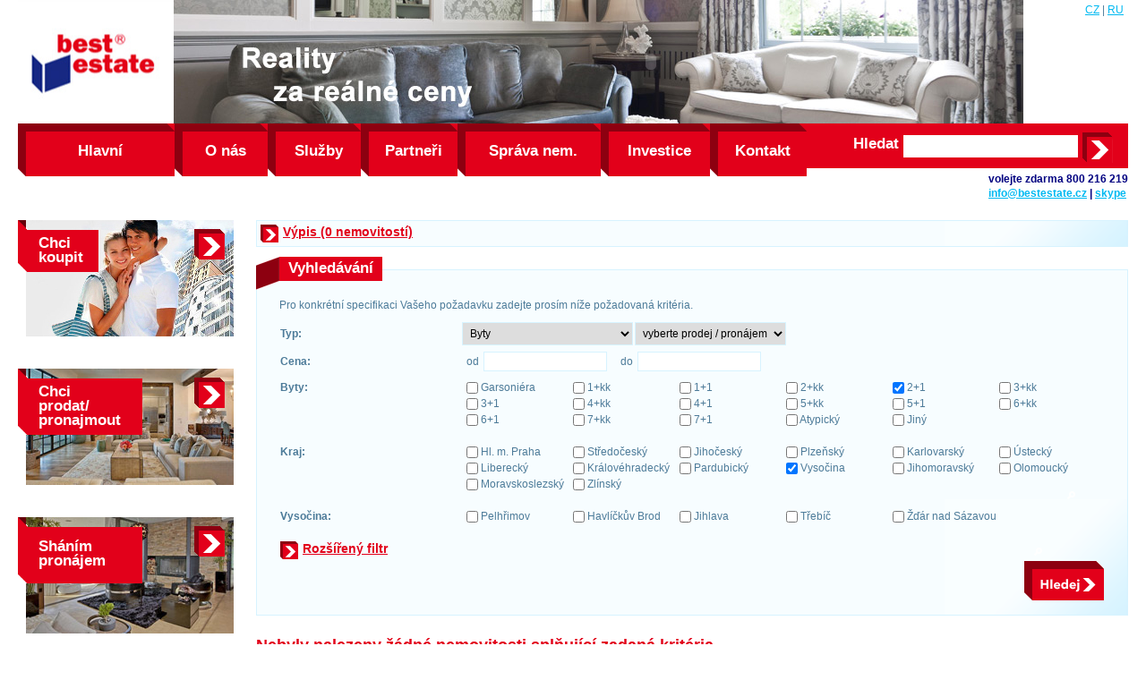

--- FILE ---
content_type: text/html
request_url: http://bestestate.cz/vyhledavani/2+1/vysocina
body_size: 5494
content:
<!DOCTYPE html PUBLIC "-//W3C//DTD XHTML 1.0 Strict//EN" "http://www.w3.org/TR/2000/REC-xhtml1-20000126/DTD/xhtml1-strict.dtd">
<html xmlns="http://www.w3.org/1999/xhtml" xml:lang="cs" lang="cs">
<head>
  <title> Byty 2+1 Vysočina | BestEstate Reality</title>
	<meta http-equiv="content-type" content="text/html; charset=utf-8" />
	<meta http-equiv="content-language" content="cs" />
	<meta name="keywords" content="reality Karlovy Vary, realitní kancelář Karlovy Vary, byty Karlovy Vary, nemovitosti Karlovy Vary, domy Karlovy Vary, bydlení Karlovy Vary, Karlovy Vary, vily Karlovy Vary" />
	<link rel="stylesheet" type="text/css" href="http://bestestate.cz/css/main.css" />
	<!-- <link rel="stylesheet" type="text/css" href="http://bestestate.cz/css/main1427896671.css" /> -->
	<script type="text/javascript" src="http://bestestate.cz/js/prototype.js"></script>
	<script type="text/javascript">var document_root = 'http://bestestate.cz/'</script>
	<script type="text/javascript" src="http://bestestate.cz/js/main.js"></script>
	<!-- <script type="text/javascript" src="http://bestestate.cz/js/main1347005069.js"></script> -->
</head>
<body id="lang_cs">
	<div style="display: none">
	<!--[if lt IE 7]>
		<script type="text/javascript">
			alert('Omlouváme se, ale používáte zastaralý prohlížeč. Prosím aktualizujte Váš prohlížeč nebo si stáhněte jiný, například Mozilla Firefox.')
		</script>
	<![endif]-->
	</div>
	<div id="container">
		<div id="header">
			<h1>
				<a href="http://bestestate.cz/" class="db">
					<strong>
						best<br />estate
					</strong>
					<span></span>
				</a>
			</h1>
			<div class="flash">
									<object type="application/x-shockwave-flash" data="http://bestestate.cz/banners/BestEstate_1066x138px.swf" width="1066" height="138">
						<param name="movie" value="" />
						<param name="wmode" value="transparent" />
					</object>
								<div id="langs">
					<a href="http://bestestate.cz/" id="link-cz">CZ</a> |
					<a href="http://bestestate.cz/ru/" id='link-ru'>RU</a>
				</div>
			</div>
			<div class="clear"></div>
		</div>
		<div id="menu">
			<ul>
							<li id="m1"><a href="http://bestestate.cz/">Hlavní</a></li>
				<li id="m2"><a href="http://bestestate.cz/o-nas">O nás</a></li>
				<li id="m3"><a href="http://bestestate.cz/sluzby">Služby</a></li>
				<li id="m6"><a href="http://bestestate.cz/partneri">Partneři</a></li>
				<li id="m8"><a href="http://bestestate.cz/sprava-nem">Správa nem.</a></li>
				<li id="m9"><a href="http://bestestate.cz/investice">Investice</a></li>
				<li id="m5"><a href="http://bestestate.cz/kontakt">Kontakt</a></li>
						
			</ul>
			<form action="http://bestestate.cz/vypis" method="get">
			<div id="find">
				<label class="text-replace" for="keyword">Hledat</label>
				<input name="text" type="text" value="" id="keyword" />
				<input type="button" title="Hledej" alt="OK" id="go" name="go" onclick="$(this).up('form').submit()" />
				<div class="clear"></div>
			</div>
			</form>
      <strong class="telefon">
				volejte zdarma 800 216 219<br />
				<a href="mailto:info@bestestate.cz">info@bestestate.cz</a> | 
				<a href="callto://asistentka533">skype</a>
			</strong>
			<div class="clear"></div> 
		</div>
		<div id="content">
			<div id="left">
        		<div class="skupina sk1" onclick="location = $(this).down('a').href" style="background: url(http://www.bestestate.cz/files/chci_koupit_232_150.jpg?clickthru=http://www.bestestate.cz/chci-koupit) no-repeat right top;">
					<a href="http://bestestate.cz/chci-koupit" class="link"></a>
					<h2>Chci<br /> 
						koupit</h2>
				</div>
				<div class="skupina sk2" onclick="location = $(this).down('a').href">
					<a href="http://bestestate.cz/chci-prodat-pronajmout" class="link"></a>
					<h2>Chci<br /> 
						prodat/<br />pronajmout</h2>
				</div>
				<div class="skupina sk3" onclick="location = $(this).down('a').href">
					<a href="http://bestestate.cz/vyhledavani/pronajem" class="link"></a>
					<h2 style="padding-top: 25px">Sháním<br />pronájem</h2>
				</div>
				<div class="skupina sk4" onclick="location = $(this).down('a').href">
					<a href="http://bestestate.cz/hypoteky" class="link"></a>															<h2>Hypotéky</h2>
				</div>
				<div class="skupina sk6">
					<h2>Kurzy</h2>
					<table border="0" cellpadding="0" cellspacing="0" id="rates">
						<tr class="lichy">
							<td><img src="http://bestestate.cz/gfx/flags/us.png" alt="USD" /> 1 USD</td><td>20,76 CZK</td>
						</tr>
						<tr>
							<td><img src="http://bestestate.cz/gfx/flags/europeanunion.png" alt="EUR" /> 1 EUR</td><td>24,31 CZK</td>						</tr>
						<tr class="lichy">
							<td><img src="http://bestestate.cz/gfx/flags/ru.png" alt="RUB" /> 1 RUB</td><td>0,0000 CZK</td>
						</tr>
					</table>
				</div>
			</div>
			<div id="dynamic">
			<script type="text/javascript">
	$('top_ram').scrollTo();
</script>
			<div id="top_ram" class="top_ram" style="padding: 4px; margin: 0 0 10px 0;"><a href="#" onclick="$('vypis').scrollTo(); return false" class="underline">Výpis (0 nemovitostí)</a></div>
      <div id="searchcenter">
        <div id="podrobny_filtr" class="top_ram">
				<h2><span>Vyhledávání</span></h2>
					<p>
						Pro konkrétní specifikaci Vašeho požadavku zadejte prosím níže požadovaná kritéria.					</p>
					<form id="search_type_form" style="display: block" action="http://bestestate.cz/vyhledavani" method="get">
											<table border="0" cellpadding="0" cellspacing="0" id="search_table" width="100%">
						<tr>
							<th width="201px">Typ:</th>
							<td width="1px">
								<select id="estate_type">
											<option value="">vyberte typ nemovitosti</option>
																				<option value="4" selected="selected">Byty</option>
																				<option value="6" >Domy a vily</option>
																				<option value="10" >Chaty a rekreační objekty</option>
																				<option value="3" >Pozemky</option>
																				<option value="2" >Komerční objekty</option>
																				<option value="9" >Komerční prostory</option>
																				<option value="1" >Zemědělské objekty</option>
																				<option value="5" >Historické objekty</option>
																				<option value="7" >Hotely, penziony a restaurace</option>
																				<option value="8" >Nájemní domy</option>
																				<option value="11" >Malé objekty, garáže</option>
																	</select>
							</td>
							<td>
								<select id="sale_type">
									<option value="">vyberte prodej / pronájem</option>
									<option value="1" >prodej</option>
									<option value="2" >pronájem</option>
								</select>
							</td>
						</tr>
						</table>
												<input name="regions[108]" type="hidden" value="on" />
												<input id="option_estate_type" type="hidden" value="on" />
						<input id="option_sale_type" name="sale" type="hidden" />
					</form>
					<form id="search_form" style="display: block" action="http://bestestate.cz/vyhledavani" method="get">
										<table border="0" cellpadding="0" cellspacing="0" id="search_table" width="100%">
						<tr>
							<th class="priceth"><span>Cena:</span></th>
							<td colspan="6" class="price">
								<span>od</span> <input name="price_from" type="text" value="" /> <span>do</span> <input name="price_to" type="text" value="" />
								<span class="clear"></span>
							</td>
						</tr>
          							<tr>
								<th><input name="types[4]" type="hidden" value="on" />Byty:</th>
	              <td><input name="types[4][1]" type="checkbox" /> Garsoniéra</td><td><input name="types[4][2]" type="checkbox" /> 1+kk</td><td><input name="types[4][9]" type="checkbox" /> 1+1</td><td><input name="types[4][3]" type="checkbox" /> 2+kk</td><td><input name="types[4][10]" type="checkbox" checked="checked" /> 2+1</td><td><input name="types[4][4]" type="checkbox" /> 3+kk</td></tr><tr><th></th><td><input name="types[4][11]" type="checkbox" /> 3+1</td><td><input name="types[4][5]" type="checkbox" /> 4+kk</td><td><input name="types[4][12]" type="checkbox" /> 4+1</td><td><input name="types[4][6]" type="checkbox" /> 5+kk</td><td><input name="types[4][13]" type="checkbox" /> 5+1</td><td><input name="types[4][7]" type="checkbox" /> 6+kk</td></tr><tr><th></th><td><input name="types[4][14]" type="checkbox" /> 6+1</td><td><input name="types[4][8]" type="checkbox" /> 7+kk</td><td><input name="types[4][15]" type="checkbox" /> 7+1</td><td><input name="types[4][16]" type="checkbox" /> Atypický</td><td><input name="types[4][17]" type="checkbox" /> Jiný</td>							</tr>
							<tr>
								<td>&nbsp;</td>
							</tr>
	          <tr class="kraje"><th>Kraj:</th>																							
              <td class="kraj"><input id="kraj19" name="regions[19]" type="checkbox" /> Hl. m. Praha</td>
          																							
              <td class="kraj"><input id="kraj27" name="regions[27]" type="checkbox" /> Středočeský</td>
          																							
              <td class="kraj"><input id="kraj35" name="regions[35]" type="checkbox" /> Jihočeský</td>
          																							
              <td class="kraj"><input id="kraj43" name="regions[43]" type="checkbox" /> Plzeňský</td>
          																							
              <td class="kraj"><input id="kraj51" name="regions[51]" type="checkbox" /> Karlovarský</td>
          																							
              <td class="kraj"><input id="kraj60" name="regions[60]" type="checkbox" /> Ústecký</td>
          </tr><tr class="kraje"><th></th>																							
              <td class="kraj"><input id="kraj78" name="regions[78]" type="checkbox" /> Liberecký</td>
          																							
              <td class="kraj"><input id="kraj86" name="regions[86]" type="checkbox" /> Královéhradecký</td>
          																							
              <td class="kraj"><input id="kraj94" name="regions[94]" type="checkbox" /> Pardubický</td>
          																							
              <td class="kraj"><input id="kraj108" name="regions[108]" type="checkbox" checked="checked" /> Vysočina</td>
          																							
              <td class="kraj"><input id="kraj116" name="regions[116]" type="checkbox" /> Jihomoravský</td>
          																							
              <td class="kraj"><input id="kraj124" name="regions[124]" type="checkbox" /> Olomoucký</td>
          </tr><tr class="kraje"><th></th>																							
              <td class="kraj"><input id="kraj132" name="regions[132]" type="checkbox" /> Moravskoslezský</td>
          																							
              <td class="kraj"><input id="kraj141" name="regions[141]" type="checkbox" /> Zlínský</td>
          </tr><tr><td>&nbsp;</td></tr>            <tr class="kraj19_okresy_tr" style="display: none;">
							<th>Hlavní město Praha:</th>
              <td><input name="regions[19][19]" type="checkbox" /> Praha 1</td><td><input name="regions[19][27]" type="checkbox" /> Praha 2</td><td><input name="regions[19][35]" type="checkbox" /> Praha 3</td><td><input name="regions[19][43]" type="checkbox" /> Praha 4</td><td><input name="regions[19][51]" type="checkbox" /> Praha 5</td><td><input name="regions[19][60]" type="checkbox" /> Praha 6</td></tr><tr class="kraj19_okresy_tr" style="display: none;"><th></th><td><input name="regions[19][78]" type="checkbox" /> Praha 7</td><td><input name="regions[19][86]" type="checkbox" /> Praha 8</td><td><input name="regions[19][94]" type="checkbox" /> Praha 9</td><td><input name="regions[19][108]" type="checkbox" /> Praha 10</td>			</tr>
			<tr class="kraj19_okresy_tr" style="display: none;"><td>&nbsp;</td></tr>					
                      <tr class="kraj27_okresy_tr" style="display: none;">
							<th>Středočeský:</th>
              <td><input name="regions[27][3201]" type="checkbox" /> Benešov</td><td><input name="regions[27][3202]" type="checkbox" /> Beroun</td><td><input name="regions[27][3203]" type="checkbox" /> Kladno</td><td><input name="regions[27][3204]" type="checkbox" /> Kolín</td><td><input name="regions[27][3205]" type="checkbox" /> Kutná Hora</td><td><input name="regions[27][3206]" type="checkbox" /> Mělník</td></tr><tr class="kraj27_okresy_tr" style="display: none;"><th></th><td><input name="regions[27][3207]" type="checkbox" /> Mladá Boleslav</td><td><input name="regions[27][3208]" type="checkbox" /> Nymburk</td><td><input name="regions[27][3209]" type="checkbox" /> Praha-východ</td><td><input name="regions[27][3210]" type="checkbox" /> Praha-západ</td><td><input name="regions[27][3211]" type="checkbox" /> Příbram</td><td><input name="regions[27][3212]" type="checkbox" /> Rakovník</td></tr><tr class="kraj27_okresy_tr" style="display: none;"><th></th>			</tr>
			<tr class="kraj27_okresy_tr" style="display: none;"><td>&nbsp;</td></tr>					
                      <tr class="kraj35_okresy_tr" style="display: none;">
							<th>Jihočeský:</th>
              <td><input name="regions[35][3301]" type="checkbox" /> České Budějovice</td><td><input name="regions[35][3302]" type="checkbox" /> Český Krumlov</td><td><input name="regions[35][3303]" type="checkbox" /> Jindřichův Hradec</td><td><input name="regions[35][3305]" type="checkbox" /> Písek</td><td><input name="regions[35][3306]" type="checkbox" /> Prachatice</td><td><input name="regions[35][3307]" type="checkbox" /> Strakonice</td></tr><tr class="kraj35_okresy_tr" style="display: none;"><th></th><td><input name="regions[35][3308]" type="checkbox" /> Tábor</td>			</tr>
			<tr class="kraj35_okresy_tr" style="display: none;"><td>&nbsp;</td></tr>					
                      <tr class="kraj43_okresy_tr" style="display: none;">
							<th>Plzeňský:</th>
              <td><input name="regions[43][3401]" type="checkbox" /> Domažlice</td><td><input name="regions[43][3404]" type="checkbox" /> Klatovy</td><td><input name="regions[43][3405]" type="checkbox" /> Plzeň-město</td><td><input name="regions[43][3406]" type="checkbox" /> Plzeň-jih</td><td><input name="regions[43][3407]" type="checkbox" /> Plzeň-sever</td><td><input name="regions[43][3408]" type="checkbox" /> Rokycany</td></tr><tr class="kraj43_okresy_tr" style="display: none;"><th></th><td><input name="regions[43][3410]" type="checkbox" /> Tachov</td>			</tr>
			<tr class="kraj43_okresy_tr" style="display: none;"><td>&nbsp;</td></tr>					
                      <tr class="kraj51_okresy_tr" style="display: none;">
							<th>Karlovarský:</th>
              <td><input name="regions[51][3402]" type="checkbox" /> Cheb</td><td><input name="regions[51][3403]" type="checkbox" /> Karlovy Vary</td><td><input name="regions[51][3409]" type="checkbox" /> Sokolov</td>			</tr>
			<tr class="kraj51_okresy_tr" style="display: none;"><td>&nbsp;</td></tr>					
                      <tr class="kraj60_okresy_tr" style="display: none;">
							<th>Ústecký:</th>
              <td><input name="regions[60][3502]" type="checkbox" /> Děčín</td><td><input name="regions[60][3503]" type="checkbox" /> Chomutov</td><td><input name="regions[60][3506]" type="checkbox" /> Litoměřice</td><td><input name="regions[60][3507]" type="checkbox" /> Louny</td><td><input name="regions[60][3508]" type="checkbox" /> Most</td><td><input name="regions[60][3509]" type="checkbox" /> Teplice</td></tr><tr class="kraj60_okresy_tr" style="display: none;"><th></th><td><input name="regions[60][3510]" type="checkbox" /> Ústí nad Labem</td>			</tr>
			<tr class="kraj60_okresy_tr" style="display: none;"><td>&nbsp;</td></tr>					
                      <tr class="kraj78_okresy_tr" style="display: none;">
							<th>Liberecký:</th>
              <td><input name="regions[78][3501]" type="checkbox" /> Česká Lípa</td><td><input name="regions[78][3504]" type="checkbox" /> Jablonec nad Nisou</td><td><input name="regions[78][3505]" type="checkbox" /> Liberec</td><td><input name="regions[78][3608]" type="checkbox" /> Semily</td>			</tr>
			<tr class="kraj78_okresy_tr" style="display: none;"><td>&nbsp;</td></tr>					
                      <tr class="kraj86_okresy_tr" style="display: none;">
							<th>Královéhradecký:</th>
              <td><input name="regions[86][3602]" type="checkbox" /> Hradec Králové</td><td><input name="regions[86][3604]" type="checkbox" /> Jičín</td><td><input name="regions[86][3605]" type="checkbox" /> Náchod</td><td><input name="regions[86][3607]" type="checkbox" /> Rychnov nad Kněžnou</td><td><input name="regions[86][3610]" type="checkbox" /> Trutnov</td>			</tr>
			<tr class="kraj86_okresy_tr" style="display: none;"><td>&nbsp;</td></tr>					
                      <tr class="kraj94_okresy_tr" style="display: none;">
							<th>Pardubický:</th>
              <td><input name="regions[94][3603]" type="checkbox" /> Chrudim</td><td><input name="regions[94][3606]" type="checkbox" /> Pardubice</td><td><input name="regions[94][3609]" type="checkbox" /> Svitavy</td><td><input name="regions[94][3611]" type="checkbox" /> Ústí nad Orlicí</td>			</tr>
			<tr class="kraj94_okresy_tr" style="display: none;"><td>&nbsp;</td></tr>					
                      <tr class="kraj108_okresy_tr" style="display: none;">
							<th>Vysočina:</th>
              <td><input name="regions[108][3304]" type="checkbox" /> Pelhřimov</td><td><input name="regions[108][3601]" type="checkbox" /> Havlíčkův Brod</td><td><input name="regions[108][3707]" type="checkbox" /> Jihlava</td><td><input name="regions[108][3710]" type="checkbox" /> Třebíč</td><td><input name="regions[108][3714]" type="checkbox" /> Žďár nad Sázavou</td>			</tr>
			<tr class="kraj108_okresy_tr" style="display: none;"><td>&nbsp;</td></tr>					
                      <tr class="kraj116_okresy_tr" style="display: none;">
							<th>Jihomoravský:</th>
              <td><input name="regions[116][3701]" type="checkbox" /> Blansko</td><td><input name="regions[116][3702]" type="checkbox" /> Brno-město</td><td><input name="regions[116][3703]" type="checkbox" /> Brno-venkov</td><td><input name="regions[116][3704]" type="checkbox" /> Břeclav</td><td><input name="regions[116][3706]" type="checkbox" /> Hodonín</td><td><input name="regions[116][3712]" type="checkbox" /> Vyškov</td></tr><tr class="kraj116_okresy_tr" style="display: none;"><th></th><td><input name="regions[116][3713]" type="checkbox" /> Znojmo</td>			</tr>
			<tr class="kraj116_okresy_tr" style="display: none;"><td>&nbsp;</td></tr>					
                      <tr class="kraj124_okresy_tr" style="display: none;">
							<th>Olomoucký:</th>
              <td><input name="regions[124][3709]" type="checkbox" /> Prostějov</td><td><input name="regions[124][3805]" type="checkbox" /> Olomouc</td><td><input name="regions[124][3808]" type="checkbox" /> Přerov</td><td><input name="regions[124][3809]" type="checkbox" /> Šumperk</td><td><input name="regions[124][3811]" type="checkbox" /> Jeseník</td>			</tr>
			<tr class="kraj124_okresy_tr" style="display: none;"><td>&nbsp;</td></tr>					
                      <tr class="kraj132_okresy_tr" style="display: none;">
							<th>Moravskoslezský:</th>
              <td><input name="regions[132][3801]" type="checkbox" /> Bruntál</td><td><input name="regions[132][3802]" type="checkbox" /> Frýdek-Místek</td><td><input name="regions[132][3803]" type="checkbox" /> Karviná</td><td><input name="regions[132][3804]" type="checkbox" /> Nový Jičín</td><td><input name="regions[132][3806]" type="checkbox" /> Opava</td><td><input name="regions[132][3807]" type="checkbox" /> Ostrava-město</td></tr><tr class="kraj132_okresy_tr" style="display: none;"><th></th>			</tr>
			<tr class="kraj132_okresy_tr" style="display: none;"><td>&nbsp;</td></tr>					
                      <tr class="kraj141_okresy_tr" style="display: none;">
							<th>Zlínský:</th>
              <td><input name="regions[141][3705]" type="checkbox" /> Zlín</td><td><input name="regions[141][3708]" type="checkbox" /> Kroměříž</td><td><input name="regions[141][3711]" type="checkbox" /> Uherské Hradiště</td><td><input name="regions[141][3810]" type="checkbox" /> Vsetín</td>			</tr>
			<tr class="kraj141_okresy_tr" style="display: none;"><td>&nbsp;</td></tr>					
          						<tr>
							<td><a class="select underline" href="#">Rozšířený filtr</a></td>
						</tr>																							
						<tr class="select_filter area_checks" style="display: none;">
							<th>Plocha:</th>
							<td><input type="checkbox" name="areas[]" value="0-40" /> 0-40 m<sup>2</sup></td>
							<td><input type="checkbox" name="areas[]" value="40-60" /> 40-60 m<sup>2</sup></td>
							<td><input type="checkbox" name="areas[]" value="60-100" /> 60-100 m<sup>2</sup></td>
							<td><input type="checkbox" name="areas[]" value="100-200" /> 100-200 m<sup>2</sup></td>
							<td><input type="checkbox" name="areas[]" value=">200" /> nad 200 m<sup>2</sup></td>
							<td></td>								
						</tr>
						<tr class="select_filter area_inputs" style="display: none;">
							<th class="priceth">&nbsp;</th>
							<td colspan="6" class="price">
								<span>od</span> <input id="area_from" name="area_from" type="text" value="" /> <span>do</span> <input id="area_to" name="area_to" type="text" value="" /> <span>m</span><sup>2</sup>
								<span class="clear"></span>
							</td>
						</tr>			
						<tr class="select_filter" style="display: none;">
							<th>Stáří:</th>
							<td><input type="radio" name="age" value="6" /> novostavba</td>
							<td><input type="radio" name="age" value="-6" /> ostatní</td>
							<td><input type="radio" name="age" value="0" /> nezáleží</td>
							<td></td>
							<td></td>
							<td></td>							
						</tr>					
						<tr class="select_filter" style="display: none;">
							<th>Vlastnictví:</th>
		              <td><input name="ownerships[1]" type="checkbox" /> Osobní</td><td><input name="ownerships[2]" type="checkbox" /> Družstevní</td><td><input name="ownerships[4]" type="checkbox" /> Sdílené</td><td><input name="ownerships[5]" type="checkbox" /> Státní</td><td><input name="ownerships[6]" type="checkbox" /> U majitele</td><td><input name="ownerships[3]" type="checkbox" /> Ostatní</td></tr><tr class="select_filter" style="display: none;"><td></td><td><input name="ownerships[7]" type="checkbox" /> Jiné</td>						</tr>
						<tr class="select_filter" style="display: none;">
							<td>&nbsp;</td>
						</tr>
						<tr style="display: none;">
							<th>Prodej/pronájem:</th>
							<td><input type="radio" name="sale" value="1" /> prodej</td>
							<td><input type="radio" name="sale" value="2" /> pronájem</td>
							<td><input type="radio" name="sale" value="0" /> nezáleží</td>
							<td></td>
							<td></td>
							<td></td>							
						</tr>
						<tr>
							<th>&nbsp;</th>
							<td colspan="6" class="price">
								<a id="search_bt" class="search_cs" href="" style="float: right;" onclick="this.href = document_root + 'vyhledavani?' + $('search_form').serialize();"></a>
							</td>
						</tr>
					</table>
					<input type="hidden" name="infilter" value="on" />		
        			</form>
					<span class="clear"></span>
				</div>
        <div id="vypis">
        <script type="text/javascript">
	  document.title = ' Byty 2+1 Vysočina | BestEstate Reality';
</script><h2>Nebyly nalezeny žádné nemovitosti splňující zadaná kritéria.</h2>        </div>
      </div>
			<div class="clear"></div>
		</div>
		<div class="clear"></div>
		<div id="banner_zones" style="display: none">
      <!-- <object type="application/x-shockwave-flash" data="http://bestestate.cz/banners/banner1.swf" width="300" height="200">
        <param name="movie" value="http://bestestate.cz/banners/banner1.swf" />
      </object> -->
      <object type="application/x-shockwave-flash" data="http://bestestate.cz/banners/banner2.swf" width="300" height="200">
        <param name="movie" value="http://bestestate.cz/banners/banner2.swf" />
      </object>
      <!-- <object type="application/x-shockwave-flash" data="http://bestestate.cz/banners/banner3.swf" width="300" height="200">
        <param name="movie" value="http://bestestate.cz/banners/banner3.swf" />
      </object> -->
<!--			<img src="--><!--" width="300" height="200" alt="" />-->
			<a href="http://www.designstavkv.cz/" target="_blank"><img src="http://bestestate.cz/banners/01_designstav.jpg" height="200" alt="DESIGNstav" /></a>
			<a href="http://www.elitmebel.cz/" target="_blank"><img src="http://bestestate.cz/banners/elitmebel.png" height="200" alt="" /></a>
		</div>
    </div>
		<div id="footer">
			<span class="fl">
							<a href="http://bestestate.cz/">Home</a>&nbsp;&nbsp;|&nbsp;&nbsp;
				<a href="http://bestestate.cz/o-nas">O nás</a>&nbsp;&nbsp;|&nbsp;&nbsp;
				<a href="http://bestestate.cz/sluzby">Služby</a>&nbsp;&nbsp;|&nbsp;&nbsp;
				<a href="http://bestestate.cz/kariera">Kariéra</a>&nbsp;&nbsp;|&nbsp;&nbsp;
				<a href="http://bestestate.cz/partneri">Partneři</a>&nbsp;&nbsp;|&nbsp;&nbsp;
				<a href="http://bestestate.cz/reference">Reference</a>&nbsp;&nbsp;|&nbsp;&nbsp;
				<a href="http://bestestate.cz/sprava-nem">Správa nem.</a>&nbsp;&nbsp;|&nbsp;&nbsp;
				<a href="http://bestestate.cz/investice">Investice</a>&nbsp;&nbsp;|&nbsp;&nbsp;
				<a href="http://bestestate.cz/kontakt">Kontakt</a>
						</span>
			<span class="fr">
				&copy; Best Estate 2009 | Created by DALTEN media
			</span>
			<div class="clear"></div>
    </div>
   </div>
	<script type="text/javascript">
		(function(i,s,o,g,r,a,m){i['GoogleAnalyticsObject']=r;i[r]=i[r]||function(){
			(i[r].q=i[r].q||[]).push(arguments)},i[r].l=1*new Date();a=s.createElement(o),
			m=s.getElementsByTagName(o)[0];a.async=1;a.src=g;m.parentNode.insertBefore(a,m)
		})(window,document,'script','//www.google-analytics.com/analytics.js','ga');
		ga('create', 'UA-57096653-1', 'auto');
		ga('send', 'pageview');
	</script>
  </body>
</html>


--- FILE ---
content_type: text/css
request_url: http://bestestate.cz/css/main.css
body_size: 3760
content:
body {
	background: #fff;
	color: #4d7b99;
	font-family: Tahoma, Arial, sans-serif;
	font-size: 12px;
	line-height: 16px;
}

body, h1, h2, h3, h4, h5, h6, input, ul, ol, li, fieldset, p {
	margin: 0;
	padding: 0; 
}

a {
	color: #00b9f1;
	text-decoration: underline;
}

a:hover {
	color: #e2001a;
}

a img {
	border: 0;
}

li {
	list-style-type: none;
}

p {
	padding-bottom: 10px;
}

.clear { clear: both; display: block; }
.db { display: block; overflow: hidden; position: relative; }
.fl { float: left; }
.fr { float: right; }
.tc { text-align: center; }

h1 {
	font-size: 18px;
}

h1, h2, h3, h4, h5, h6 {
	color: #e2001a;
	font-family: Arial, sans-serif;
}

#rur {
	display: none;
}

.top_ram a.underline {
	text-decoration: underline;
}

/**** container ****/

#container {
	width: 1240px;
	margin: 0 auto;
}

/**** header ****/

#header {
	width: 1240px;
	height: 138px;
}

#header h1 {
	width: 174px;
	height: 138px;
	float: left;
}

#header h1 a {
	color: #e2001a;
	height: 88px;
	padding: 50px 0 0 30px;
	font-size: 28px;
	text-decoration: none;
}

#header h1 span {
	background: url('../gfx/logo.png') no-repeat left center;
}

.db span {
	height: 100%;
	width: 100%;
	position: absolute;
	left: 0;
	top: 0;
}

#header .flash {
	background: url('../gfx/flash.jpg') no-repeat left center;
	width: 1066px;
	height: 138px;
	float: right;
	position: relative;
}

#langs {
	background: #fff;
	padding: 3px 5px 5px;
	position: absolute;
	right: 0;
	top: 0;
}

#inzerce_entry {
	background: url('../gfx/animation.gif') no-repeat;
	display: block;
	width: 336px;
	height: 103px;
	position: absolute;
	top: 18px;
	left: 613px;
}

/**** menu ****/

#menu {
	height: 59px;
	background: url('../gfx/menu.gif') repeat-x;
	color: #fff;
}
#m1 { width: 175px }
#m2, #m3, #m4 { width: 104px; }
#m5, #m6 { width: 108px; }
#m7, #m9 { width: 122px; }
#m8 { width: 160px; }

#menu ul {
	width: 910px;
	float: left;
}

#menu ul li, #center #fast_buttons ul li {
	background: url('../gfx/menu_li.png') no-repeat left top;
	display: block;
	float: left;
	text-align: center;
	padding-left: 0;
}

#center #fast_buttons {
	width: 212px;
	float: left;
}

#center #fast_buttons ul {
	padding-bottom: 0;
}

#center #fast_buttons ul li {
	width: 212px;
	float: none;
	margin-bottom: 10px;
}

#menu ul a, #center #fast_buttons ul a {
	background: url('../gfx/menu_a.png') no-repeat right top;
	color: #fff;
	text-decoration: none;
	font-size: 17px;
	font-weight: bold;
	display: block;
	padding: 23px 0 0 9px;
	height: 36px;
}

#center #fast_buttons ul a {
	background: url('../gfx/menu_a2.png') no-repeat right top;
}

#fast_buttons {
	margin-bottom: 35px;
}

#menu ul .active {
	background: none;
}

#menu ul .active a {
	background: none;
	padding-top: 16px;
}

#find {
	float: right;
	font-size: 17px;
	font-weight: bold;
	padding: 10px 17px 0 0; 
}

#find * {
	float: left;
}

#find label {
	margin: 5px 5px 0 0;
}

#find #keyword {
	width: 185px;
	height: 15px;
	margin: 3px 5px 0 0;
	border: 0;
	font-size: 11px;
	color: #4d7b99;
	padding: 5px;
	vertical-align: middle;
}

#find #go {
	background: url('../gfx/find_go.gif') no-repeat left top;
	width: 34px;
	height: 34px;
	border: 0;
	cursor: pointer;
}

#find #go:hover {
	background-position: left bottom;
}

/**** forms ***/

#robot {
	display: none;
}

#center .detail_forms {
	position: absolute;
	left: 120px;
	bottom: 100px;
	width: 391px;
}

.detail_forms h2 span {
	width: 280px;
}

.detail_forms span {
	display: block;
	float: left;
	width: 150px;
}

.detail_forms br {
	clear: both;
}

.detail_forms input, .detail_forms select {
	margin-bottom: 5px;
}

.detail_forms textarea {
	margin: 0 0 5px 0;
	padding: 0;
	width: 98%;
}

#center .detail_forms div {
	width: 100%;
}

/**** content ****/

#content {
	padding: 49px 0 0 0;
}

/**** left ****/

#left {
	width: 266px;
	float: left;
}

#left .skupina {
	width: 241px;
	height: 130px;
	margin-bottom: 36px;
	position: relative;
	cursor: pointer;
}

/**** skupiny ****/

#left .sk1 {
	background: url('../gfx/left1.jpg') no-repeat right top;
}

#left .sk2 {
	background: url('../gfx/left2.jpg') no-repeat right top;
}

#left .sk3 {
	background: url('../gfx/left3.jpg') no-repeat right top;
}

#left .sk4 {
	background: url('../gfx/left4.jpg') no-repeat right top;
}

#left .sk5 {
	background: url('../gfx/left5.jpg') no-repeat right top;
}

#left .sk6 {
	background: #fff;
	height: auto;
	cursor: auto;
}

#left .sk6 h2 {
	height: 30px;
}

#rates {
	margin-left: 10px;
	width: 231px;
}

#rates tr td {
	line-height: 18px;
}

#rates tr td:first-child {
	width: 75px;
	font-weight: bold;
	padding-left: 5px;
}

#rates tr.lichy td {
	background: #EFFAFF;
}

#left .skupina a {
	background: url('../gfx/find_go.gif') no-repeat left top;
	display: block;
	width: 34px;
	height: 34px;
	position: absolute;
	right: 10px;
	top: 10px;
}

#left .skupina a:hover {
	background-position: left bottom;
}

#left h2 {
	font-weight: bold;
	font-size: 17px;
	color: #fff;
	height: 74px;
	padding: 18px 0 0 23px;
}

#left .sk1 h2, #left .sk2 h2 {
	background: url('../gfx/left_nadpis2s.gif') no-repeat;
}

#left .sk2 h2,#left .sk3 h2 {
  background: url('../gfx/left_nadpis3.gif') no-repeat
}

#left .sk4 h2, #left .sk6 h2 {
	background: url('../gfx/left_nadpis1l.gif') no-repeat;
}

#left .sk5 h2 {
	background: url('../gfx/left_nadpis2l.gif') no-repeat;
}

#lang_ru .sk1 h2 {
	background: url('../gfx/left_nadpis1l.gif') no-repeat;
}

#lang_ru .sk1 h2 br {
	display: none;
}

#lang_ru .sk2 h2 {
	padding-top: 10px;
}

#lang_ru #left .sk6 h2 {
	background: url('../gfx/left_nadpis2l.gif') no-repeat;
	height: 55px;
}

/**** center ****/

#center {
	width: 638px;
	float: left;
	padding: 0 40px 0 25px;
	position: relative;
}

.top_ram {
	background: #f7fdff url('../gfx/top_ram.png') no-repeat right bottom;
	padding: 31px 25px 15px 25px;
	position: relative;
	margin: 15px 0 25px 0;
	border: 1px solid #d7f3ff;
	zoom: 1;
}

.top_ram h2:first-child {
	background: url('../gfx/bg_h2.gif') no-repeat;
	color: #fff;
	height: 37px;
	padding: 0 0 0 36px;
	position: absolute;
	left: -11px;
	top: -15px;
	font-size: 17px;
	zoom: 1;
}

.top_ram h2 span {
	background: #e2001a;
	display: block;
	padding: 5px 10px 6px 10px;
	width: 
}

.top_ram div {
	width: 50%;
	float: left;
	padding-bottom: 15px;
}

.top_ram div.clear {
	float: none;
	clear: both;
}

#center .top_ram div p {
	padding: 0 10px 0 30px;
}

.top_ram strong {
	display: block;
	height: 16px;
	overflow: hidden;
	/*background: url('../gfx/lupa.gif') no-repeat right top;*/
	padding-right: 21px;
}

.top_ram div div {
	position: absolute;
  	left: 0;
	width: 650px;
	border: 1px solid black;
	background: white;
}

.top_ram div div strong {
	background: transparent;
	padding-right: 0
}

.top_ram a {
	background: url('../gfx/arrow.gif') no-repeat left top;
	color: #e2001a;
	font-weight: bold;
	font-size: 14px;
	text-decoration: none;
	font-family: Arial, sans-serif;
	display: block;
	padding: 0 0 4px 25px;
}

.top_ram a:hover {
	background-position: left bottom;
}

#news a {
	color: #9E9E9E;
}

.project_home .project_item {
	width: 23%;
	padding-right: 2%;
}

.project_home .project_item a {
	padding-left: 0;
	background: none;
}

.project_home .project_item .project_title {
	height: 31px;
	overflow: hidden;
}

#center .top_ram div {
	padding-bottom: 10px;
}

#center h1, h2, h3, h4, h5, h6 {
	padding-bottom: 10px;
}

#center h2 {
	font-size: 16px;
}

#center h3 {
	font-size: 14px;
}

#center h4 {
	font-size: 12px;
}

#center p, #center ol, #center ul {
	padding-bottom: 20px;
}

#center ul li {
	background: url('../gfx/li.gif') no-repeat left 6px;
	padding-left: 15px;
}

#center ol li {
	list-style-type: decimal;
	list-style-position: inside;
}

/**** property ****/

#property-container {
	padding: 10px 0;
}

#content #property li {
	background-repeat: no-repeat;
	float: left;
	min-height: 100px;
	_height: 100px;
	padding: 0 20px 0 68px;
	width: 231px;
	display: block;
}

#content #byty { background-image: url('../gfx/byty.gif'); }
#content #domy { background-image: url('../gfx/domy.gif'); }
#content #chaty { background-image: url('../gfx/chaty.gif'); }
#content #pozemky { background-image: url('../gfx/pozemky.gif'); }
#content #komercni-prostory { background-image: url('../gfx/komobjekty.gif'); }
#content #developerske-projekty { background-image: url('../gfx/devprojekty.gif'); }

#property li h3 {
	padding: 0 0 5px 0;
	font-size: 17px;
}

#property li {
	font-weight: bold;
}

#property li > a {
	color: navy;
	font-weight: normal;
}

#property li a:hover {
	color: #e2001a;
}

#property li h3 a {
	color: #e2001a;
	text-decoration: none;
}

/**** right ***/

#right {
	width: 271px;
	float: left;
	text-align: center;
}

.inzerce {
	background: url('../gfx/inzerce_h2.gif') no-repeat left top;
	height: 37px;
	padding: 0 0 3px 36px;
	position: relative;
	left: -10px;
}

.inzerce a {
	background: #2e4090;
	color: #fff;
	display: block;
	height: 22px;
	text-align: left;
	padding: 5px 0 0 10px;
}

#lang_ru .inzerce, #lang_en .inzerce {
	height: 47px;
}

#lang_ru .inzerce a, #lang_en .inzerce a {
	height: 37px;
}

.facebook {
	background: url('../gfx/fbback.png') no-repeat left top;
	width: 276px;
	height: 46px;
	padding-left: 47px;
	padding-top: 15px;
	position: relative;
	left: -11px;
	margin-bottom: -10px;
	text-align: left;
}

.facebook a {
	color: #fff;
	font-size: 13px;
}

.news {
	background: #f7fdff url('../gfx/top_ram.png') no-repeat right bottom;
	border: 1px solid #D7F3FF;
	margin: 15px 0 25px 0;
	padding: 31px 25px 15px;
	position: relative;
}

.news h2 {
	background: url('../gfx/bg_h2.gif') no-repeat scroll 0 0 transparent;
	color: #FFFFFF;
	font-size: 17px;
	height: 37px;
	left: -11px;
	padding: 0 0 0 36px;
	position: absolute;
	top: -15px;
}

.news h2 span {
	background: #e2001a;
	display: block;
	padding: 5px 10px 6px;
}

.news h3 {
	padding: 0;
}

.news h3 a {
	color: #e2001a;
	font-size: 14px;
	text-decoration: none;
	font-weight: bold;
	font-family: Arial, sans-serif;
}

.news .item {
	padding: 10px 0;
	text-align: left;
}

.linka {
	background: #e3f7ff;
	height: 1px;
	overflow: hidden;
}

/**** banner_zones ****/

#banner_zones .centerl {
	padding: 0 10px;
}

#banner_zones .centerr {
	padding: 0 10px 0 0;
}

/**** footer ****/

#footer {
	background: url('../gfx/footer.png') no-repeat;
	height: 50px;
	margin: 15px 0;
	padding: 18px 92px 0 92px;
	color: #fff;
}

#footer a {
	color: #fff;
	text-decoration: none;
}

#footer a.active {
	font-weight: bold;
}

#footer a:hover {
	text-decoration: underline;
}

/**** widthcenter ****/

#widthcenter {
	width: 974px;
	float: left;
}

#widthcenter .main {
	padding: 5px 0 30px 55px;
	background-repeat: no-repeat;
}

#widthcenter .main span {
	color: #4d7b99;
	font-size: 11px;
	font-weight: normal;
}

#widthcenter .byty { background-image: url('../gfx/byty.gif'); }
#widthcenter .domy { background-image: url('../gfx/domy.gif'); }
#widthcenter .chaty { background-image: url('../gfx/chaty.gif'); }
#widthcenter .pozemky { background-image: url('../gfx/pozemky.gif'); }
#widthcenter .komercni-prostory { background-image: url('../gfx/komobjekty.gif'); }
#widthcenter .developerske-projekty { background-image: url('../gfx/devprojekty.gif'); }

/**** searchcenter ****/

#searchcenter {
	width: 974px;
	float: left;
}

#search_table th {
	font-weight: bold;
	text-align: left;
	padding: 1px;
	margin: 0;
}

#search_table td {
	padding: 1px;
}

#search_table td.kraj {
	width: 13%;
}

#search_table input {
	vertical-align: middle;
}

#search_table .priceth {
	vertical-align: top;
}

#search_table .priceth span {
	margin-top: 8px;
	display: block;
}

#search_table .price {
	vertical-align: middle;
}

#search_table .price * {
	float: left;
	margin-top: 8px;
}

#search_table .price input {
	padding: 4px;
	margin: 5px 15px 0 5px;
	border: 1px solid #d7f3ff;
	font-size: 11px;
	color: #4d7b99;
}

#search_table .price a {
	background: url('../gfx/search_btn.gif') no-repeat left top;
	display: block;
	width: 89px;
	height: 44px;
	overflow: hidden;
	padding: 0;
	margin: 0;
}

#search_table .price a:hover {
	background-position: left -44px;
}

#search_table .price a.search_ru {
	background-position: left -88px;
}

#search_table .price a.search_ru:hover {
	background-position: left -132px;
}

#search_table .price a.search_en {
	background-position: left -176px;
}

#search_table .price a.search_en:hover {
	background-position: left -220px;
}

#content #add_inzerat_bt {
	background: url('../gfx/add_inzerat.gif') no-repeat left top;
	display: block;
	width: 138px;
	height: 44px;
	overflow: hidden;
	padding: 0;
	margin: 0 0 0 5px;
}

#content #add_inzerat_bt:hover {
	background-position: left bottom;
}

#search_table select {
	border: 1px solid #D7F3FF;
	font-size: 12px;
	font-family: Tahoma, Arial, sans-serif;
	padding: 4px;
}

.path {
	margin: 5px 0 20px 0;
}

.path a.no_td {
	text-decoration: none;
}

.path .span1 {
	margin-right: 15px;
}

.path h1 {
	float: left;
}

.path span {
	float: right;
}

.path .fl {
	float: left;
}

#vypis_table th {
	background: #e2001a;
	color: #fff;
	padding: 7px 0;
}

#vypis_table td {
	background: #ebf9ff;
	padding: 17px;
	border-top: 15px solid #fff;
}

#vypis_table tr:hover td {
	background: #b4e9ff;
}

#vypis_table h2 a {
	color: #e2001a;
	font-size: 14px;
	text-decoration: none;
}

#vypis_table h2 a:hover {
	text-decoration: underline;
}

#vypis_table p {
	padding: 0;
}

#vypis {
	position: relative;
}

#offer-login {
	padding-top: 15px;
}

#offer-login * {
	text-align: left;
}

#url {
	display: none;
}

.detail_forms .close-btn {
	position: absolute;
	right: 5px;
	top: 2px;
}

/**** detail ****/

.gal {
	background: #f7fdff url('../gfx/top_ram.png') no-repeat right bottom;
	padding: 18px 13px;
	position: relative;
	margin-bottom: 40px;
	border: 1px solid #d7f3ff;
	text-align: center;
	zoom: 1;
}

.gal .main_img {
	margin-bottom: 18px;
}

.gal a {
	float: left;
}

.gal .prev, .gal .next {
	display: block;
	width: 78px;
	height: 78px;
}

.gal .prev {
	background: url('../gfx/gal_prev.png') no-repeat left top;
}

.gal .next {
	background: url('../gfx/gal_next.png') no-repeat left top;
}

.gal a:hover {
	background-position: left bottom;
}

.gal .small_img {
	background: url('../gfx/small_img_bg.png') no-repeat;
	display: block;
	padding: 11px 0 0 11px;
	width: 140px;
	overflow: hidden;
}

.gal .small_img:hover {
	background: none;
	padding: 0 11px 0 0;
}

.popis {
	width: 219px;
	background: #f7fdff url('../gfx/top_ram.png') no-repeat right bottom;
	border: 1px solid #D7F3FF;
	margin-bottom: 25px;
	padding: 0 25px 15px;
}

.popis h2 {
	background: url('../gfx/bg_h2.gif') no-repeat scroll 0 0 transparent;
	color: #FFFFFF;
	font-size: 17px;
	height: 37px;
	left: -35px;
	padding: 0 0 0 36px;
	position: relative;
	top: -15px;
	position: absolute;
}

.popis h2 span {
	background: #e2001a;
	display: block;
	padding: 5px 10px 6px;
}

.popis .item {
	padding: 35px 0 40px 0;
	text-align: left;
	position: relative;
}
.popis .basic {
	font-size: 14px
}
.popis .bigger {
	color: red;
	font-size: 16px
}

.popis table td {
	padding-right: 10px;
	vertical-align: top;
}

.popis table td span {
	color: #e2001a;
}

#dynamic {
  position: relative; 
	overflow: hidden
}

#dynamic img {
  border: none
}

#reg_img {
  position: absolute;
  top: 0;
  left: 0
}

.kariera h4 {
  margin: 10px 0 0 0;
  padding: 0
}

.kariera ul {
  padding: 0;
  margin: 0 0 0 15px
}

.kariera li {
  list-style-type: disc
}

#menu .telefon {
	float: right;
  font-size: 12px;
  color: navy;
  margin: 10px 0 0 20px
}

.kontaktni_formular strong {
  float: left;
  width: 100px;
  margin-right: 10px;
  text-align: right
}

#gmapa {
	float: right;
	width: 406px;
	margin-bottom: 40px;
}

/*** inzerce zdarma ***/

#pridani-nemovitosti {
	padding-top: 10px;
}

#kontaktni-udaje {
    float: left;
    width: 370px;
}

#zakladni-udaje {
    border-left: 1px solid #D6E4F0;
    float: left;
    padding-left: 70px;
    width: 350px;
}

#pridani-nemovitosti h2 {
	margin-bottom: 10px;
}

#pridani-nemovitosti label {
	display: block;
	margin-bottom: 3px;
}

#pridani-nemovitosti input {
    border: 1px solid #172983;
    height: 15px;
    margin-bottom: 6px;
    padding: 3px 3px 2px 3px;
    width: 234px;
}

#pridani-nemovitosti select {
    border: 1px solid #172983;
    height: 20px;
    margin-bottom: 6px;
}

#pridani-nemovitosti textarea {
    border: 1px solid #172983;
    display: block;
    height: 50px;
    margin-bottom: 6px;
    padding: 6px;
    width: 320px;
}

#pridani-nemovitosti input[type="file"] {
	height: 20px;
	border: 1px solid #172983;
}

#pridani-nemovitosti .group {
	float: left;
	margin-right: 16px;
}

#pridani-nemovitosti #jmeno {
    width: 107px;
}

#pridani-nemovitosti #prijmeni {
    width: 178px;
}

#pridani-nemovitosti #typ-nemovitosti, #pridani-nemovitosti #typ-nabidky, #pridani-nemovitosti #vlastnictvi-nemovitosti, #pridani-nemovitosti #region {
    width: 159px;
}

#pridani-nemovitosti #max-cena {
    width: 120px;
}

#pridani-nemovitosti #mena {
    width: 60px;
}

#pridani-nemovitosti #za-co {
    margin-top: 19px;
    width: 114px;
}

#pridani-nemovitosti #za-co option {
	text-transform: lowercase;
}

#pridani-nemovitosti #pridat-nemovitost-submit {
	background: url('../gfx/add_inzerat.gif') no-repeat left top;
	display: block;
	width: 138px;
	height: 44px;
	overflow: hidden;
	padding: 0;
	border: 0;
	cursor: pointer;
}

#pridani-nemovitosti #pridat-nemovitost-submit:hover {
	background-position: left bottom;
}

#pridani-nemovitosti strong span {
	color: #E2001A;
}

#addfoto {
	cursor: pointer;
	text-decoration: underline;
	font-weight: bold;
}

--- FILE ---
content_type: text/plain
request_url: https://www.google-analytics.com/j/collect?v=1&_v=j102&a=1595268383&t=pageview&_s=1&dl=http%3A%2F%2Fbestestate.cz%2Fvyhledavani%2F2%2B1%2Fvysocina&ul=en-us%40posix&dt=Byty%202%2B1%20Vyso%C4%8Dina%20%7C%20BestEstate%20Reality&sr=1280x720&vp=1280x720&_u=IEBAAEABAAAAACAAI~&jid=185642750&gjid=1534577950&cid=1837510891.1769170742&tid=UA-57096653-1&_gid=578978215.1769170742&_r=1&_slc=1&z=10334753
body_size: -285
content:
2,cG-TFLDQCTW1G

--- FILE ---
content_type: application/javascript
request_url: http://bestestate.cz/js/main.js
body_size: 2584
content:
var Gallery = function(list) {
  this.photos = $$('#' + $(list).identify() + ' img');
  this.background = $(document.createElement('div'));
  this.background.setStyle({
    display: 'none',
    position: 'absolute',
    top: '0',
    left: '0',
    background: 'black',
    opacity: '0.5'
  });
  this.background.observe('click',(function(){ this.close() }).bind(this));
  this.container = $(document.createElement('div'));
  this.container.setStyle({
    display: 'none',
    position: 'absolute',
    top: '0',
    left: '0',
    padding: '10px',
    background: 'white',
    border: '1px solid silver'
  });
  this.container.parentGallery = this;
  this.container.innerHTML = '<p align="right"><a style="color:black" href="#" onclick="this.parentNode.parentNode.parentGallery.close();return false"> x Zavřít</a></p>' +
  '<div style="position:relative"><img src="' + this.photos[0].src.replace('_th200','') +
  '" onclick="this.parentNode.parentNode.parentGallery.next();return false" />' +
  '<a style="position:absolute;top:80px;left:0;text-decoration:none;font-weight:bold;font-size:30px;color:black;background:white" href="#" onclick="this.parentNode.parentNode.parentGallery.prev();return false"><</a>' +
  '<a style="position:absolute;top:80px;right:0;text-decoration:none;font-weight:bold;font-size:30px;color:black;background:white" href="#" onclick="this.parentNode.parentNode.parentGallery.next();return false">></a>' +
  '</div><center>' + this.photos[0].title + '</center>';
  document.body.appendChild(this.background);
  document.body.appendChild(this.container);
  this.image = $(this.container.childNodes[1].firstChild);
  this.image.observe('load',(function() {
    var temp = new Image();
    temp.src = this.image.src;
    this.image.removeAttribute('height');
    this.image.originalHeight = temp.height || this.image.height;
    this.photos.each((function(e,i){ if(e.src.replace('_th200','') == this.image.src) this.actualPhoto = i; }).bind(this));
    if(this.container.style.display != 'none') this.show();
  }).bind(this));
  window.setInterval((function(){ if(this.container.style.display != 'none') this.show(); }).bind(this),500);

  this.show = (function(src) {
    $$('embed,object').invoke('hide');
    var viewWidth = $(document).viewport.getWidth();
    var viewHeight = $(document).viewport.getHeight();
    if(this.image.originalHeight > viewHeight - 50) {
      this.image.height = viewHeight - 50;
    } else {
      this.image.height = this.image.originalHeight;
    }
    var height = this.container.getHeight();
  
    this.background.setStyle({
      display: 'block',
      width: $(document.body).getWidth() + 'px',
      height: $(document.body).getHeight() + 'px'
    });
    var top = parseInt((viewHeight - height)/2);
    
    if(src) this.image.src = src;
    
    this.container.setStyle({
      display: 'block',
      left: parseInt((viewWidth - this.container.getWidth())/2)+'px',
      top: ((top > 0)?top:0)+'px'
    });
  }).bind(this);
  this.close = (function() {
    this.background.hide();
    this.container.hide();
    $$('embed,object').invoke('show');
  }).bind(this);
  this.next = function() {
    if(this.actualPhoto == this.photos.length - 1) this.actualPhoto = -1;
    this.image.src = this.photos[++this.actualPhoto].src.replace('_th200','');
    this.container.lastChild.innerHTML = this.photos[this.actualPhoto].title;
  }.bind(this);
  this.prev = function() {
    if(this.actualPhoto == 0) this.actualPhoto = this.photos.length;
    this.image.src = this.photos[--this.actualPhoto].src.replace('_th200','');
    this.container.lastChild.innerHTML = this.photos[this.actualPhoto].title;
  }.bind(this);
}

var gal;
var start = 0;

function next() {
  if(++start > gal.photos.length - 4) start = gal.photos.length - 4;
  $$('.gal a.small_img').each(function(e,i){ if(i < start || i > start + 2) e.hide(); else e.show(); });
}
function prev() {
  if(--start < 0) start = 0;
  $$('.gal a.small_img').each(function(e,i){ if(i < start || i > start + 2) e.hide(); else e.show(); });
}

function filtr() {
	$$('#search_type_form').invoke('observe', 'change', function(e) {
		$$('#estate_type option').each(function(op) {
			if(op.selected) {
				$('option_estate_type').name = 'types[' + op.value + ']';
			}
		});
		$$('#sale_type option').each(function(op) {
			if(op.selected) {
				$('option_sale_type').value = op.value;
			}
		});
		if($('inzerce-zdarma')) var moveTo = 'inzerce-zdarma?';
		else var moveTo = 'vyhledavani?';
		self.location.href = document_root + moveTo + $('search_type_form').serialize();
	});

	$$('td.kraj').invoke('observe','click',function(e) {
		var el = e.element();
		if(el.tagName.toLowerCase() == 'input') {
		  $$('tr.' + el.id + '_okresy_tr').each(function(tr) {
		  	tr.toggle();
		  });
		}
	});
	$$('td.kraj input').each(function(e){
		if(e.checked) {
			$$('tr.' + e.id + '_okresy_tr').each(function(tr){ tr.show(); });
		} 
	});
	clearAreas();
}

function clearAreas() {
	$$('.area_checks input').each(function(inp) {
		inp.observe('click', function() {
			$$('.area_inputs input').each(function(inpArea) {
				inpArea.value = '';
			})
		});
	});
	
	$$('.area_inputs input').each(function(inpArea) {
		inpArea.observe('change', function() {
			$$('.area_checks input').each(function(checkArea) {
				checkArea.checked = false;
			});
		});
	});
}

function validate() {
	if($('souhlas_s_podminkami').checked == false) {
		alert('Je potřeba odsouhlasit všeobecné obchodní podmínky.');
		return false;
	} else {
		return true;
	}
}

function addFoto() {
	var fotoNumber = $$('.foto').length -(-1);
	$('photos').insert('<label for="foto'+fotoNumber+'">Fotografie '+fotoNumber+'</label><input type="file" value="" class="foto" id="foto'+fotoNumber+'" name="fotoadd['+fotoNumber+']" />');
}

function showForm(form, clickEl) {
	$('fast-contact').hide();
	$('offer-price').hide();
	$('visitation').hide();
	$('hypo').hide();
	$(form).toggle();
}

$(document).observe('dom:loaded',function() {
  window.lastHash = '';
  
  $$('#menu li,#footer a').invoke('observe','click',function(e){
    $$('#menu li,#footer a').invoke('removeClassName','active'); 
	$$('a[href=' + e.element().href + ']').each(function(e) {
      var up = e.up('li'); if(up) up.addClassName('active'); else e.addClassName('active');
    })
  });
        $(document.body).scrollTo();
        //$$('#dynamic a, #dynamic area').each(function(e){ e.href = e.href.replace(document_root,document_root + '#') });
        //if($('pdflink')) $('pdflink').href = $('pdflink').href.replace('#', '');
        $$('.gal a.small_img').each(function(e,i){ e.observe('click',function(e){ $$('.main_img')[0].src = e.element().src.replace('_th200',''); e.stop(); }); if(i > 2) e.hide() });
        if(gal = $$('.gal')[0]) { 
          gal = new Gallery(gal);
          $$('.next')[0].observe('click',function(e){ next(); e.stop(); });
          $$('.prev')[0].observe('click',function(e){ prev(); e.stop(); });
        }
        var map_areas = $('map_areas');
        if(map_areas) {
          map_areas.observe('mouseover',function(e) {
            var map_img = $('map_img');
            var reg_img = $('reg_img');
            e = e.element();
            if(e.tagName.toLowerCase() == 'area') {
              reg_img.setStyle({ top: '-2px',left: '1px' });
              reg_img.src = map_img.src.replace('mapa.png',e.id.replace('reg_','') + '.gif');
            }
          });
        }
        $$('a.select').each(function(e) {
        	$$('tr.select_filter input').each(function(e) {
				if(e.checked || $('area_from').getValue() != '' || $('area_to').getValue() != '') $$('tr.select_filter').each(function(trcheck) { trcheck.show(); });
			});
          e.observe('click',function(event) {
          	$$('tr.select_filter').each(function(tr) {
	            tr.toggle();
	            event.stop();
	        });
          });
        });
        $$('.top_ram a.title').each(function(e) { e.next('.window').hide(); e.observe('click',function(event) { $$('.top_ram .window').invoke('hide'); e.next('.window').toggle(); event.stop() }); });
        $(document.body).observe('click',function() { $$('.top_ram .window').invoke('hide'); });
        if($$('#podrobny_filtr')) filtr();
    if(gal = $$('.gal')[0]) {
		$$('.gal a.small_img').each(function(e,i){ e.observe('click',function(e){ $$('.main_img')[0].src = e.element().src.replace('_th200',''); e.stop(); }); if(i > 2) e.hide() });
      	gal = new Gallery(gal);
      	$$('.next')[0].observe('click',function(e){ next(); e.stop(); });
      	$$('.prev')[0].observe('click',function(e){ prev(); e.stop(); });
    }  
  $$('a.select').each(function(e) {
    var tr = e.up('tr').next('tr');
    tr.hide();
    e.observe('click',function(event) {
      tr.toggle();
      event.stop();
    });
  });
  //$$('a, area').each(function(e){ e.href = e.href.replace(document_root,document_root + '#') });
  if($('pdflink')) $('pdflink').href = $('pdflink').href.replace('#', '');
  $$('.top_ram a.title').each(function(e) { e.next('.window').hide(); e.observe('click',function(event) { $$('.top_ram .window').invoke('hide'); e.next('.window').toggle(); event.stop() }); });
  $(document.body).observe('click',function() { $$('.top_ram .window').invoke('hide'); });
});